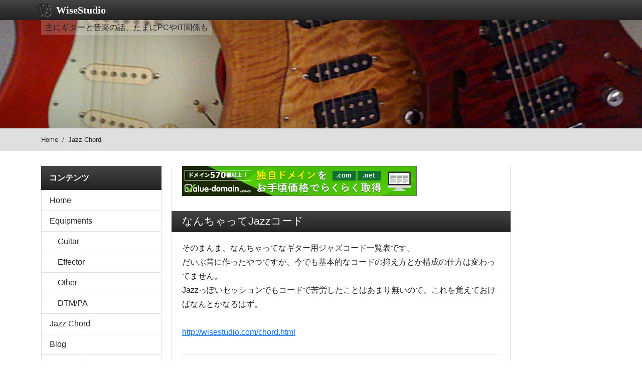

--- FILE ---
content_type: text/html; charset=UTF-8
request_url: https://wisestudio.com/jazzchord/
body_size: 6123
content:
<!DOCTYPE html>
<html lang="ja">
<meta charset="UTF-8">
<meta name="viewport" content="width=device-width">
<link rel="icon" sizes="64x64" type="image/png" href="https://wisestudio.com/wp-content/themes/ws/img/favicon_64.png">
<link rel="apple-touch-icon" sizes="180x180" href="https://wisestudio.com/wp-content/themes/ws/img/apple-touch-icon.png">
<link href="https://cdn.jsdelivr.net/npm/bootstrap@5.3.3/dist/css/bootstrap.min.css" rel="stylesheet" integrity="sha384-QWTKZyjpPEjISv5WaRU9OFeRpok6YctnYmDr5pNlyT2bRjXh0JMhjY6hW+ALEwIH" crossorigin="anonymous">
<!-- Global site tag (gtag.js) - Google Analytics -->
<script async src="https://www.googletagmanager.com/gtag/js?id=G-KVVCHNY990"></script>
<script>
  window.dataLayer = window.dataLayer || [];
  function gtag(){dataLayer.push(arguments);}
  gtag('js', new Date());
  gtag('config', 'G-KVVCHNY990');
</script>
<!-- Google AdSense -->
<script async src="https://pagead2.googlesyndication.com/pagead/js/adsbygoogle.js"></script>
<title>Jazz Chord &#8211; WiseStudio</title>
<meta name='robots' content='max-image-preview:large' />
	<style>img:is([sizes="auto" i], [sizes^="auto," i]) { contain-intrinsic-size: 3000px 1500px }</style>
	<link rel="alternate" type="application/rss+xml" title="WiseStudio &raquo; フィード" href="https://wisestudio.com/feed/" />
<link rel="alternate" type="application/rss+xml" title="WiseStudio &raquo; コメントフィード" href="https://wisestudio.com/comments/feed/" />
<link rel="alternate" type="application/rss+xml" title="WiseStudio &raquo; Jazz Chord カテゴリーのフィード" href="https://wisestudio.com/jazzchord/feed/" />
<link rel='stylesheet' id='ws2021-css' href='https://wisestudio.com/wp-content/themes/ws/style.css?ver=4.0.8' type='text/css' media='all' />
<link rel='stylesheet' id='wp-block-library-css' href='https://wisestudio.com/wp-includes/css/dist/block-library/style.min.css?ver=6.8.3' type='text/css' media='all' />
<style id='classic-theme-styles-inline-css' type='text/css'>
/*! This file is auto-generated */
.wp-block-button__link{color:#fff;background-color:#32373c;border-radius:9999px;box-shadow:none;text-decoration:none;padding:calc(.667em + 2px) calc(1.333em + 2px);font-size:1.125em}.wp-block-file__button{background:#32373c;color:#fff;text-decoration:none}
</style>
<style id='global-styles-inline-css' type='text/css'>
:root{--wp--preset--aspect-ratio--square: 1;--wp--preset--aspect-ratio--4-3: 4/3;--wp--preset--aspect-ratio--3-4: 3/4;--wp--preset--aspect-ratio--3-2: 3/2;--wp--preset--aspect-ratio--2-3: 2/3;--wp--preset--aspect-ratio--16-9: 16/9;--wp--preset--aspect-ratio--9-16: 9/16;--wp--preset--color--black: #000000;--wp--preset--color--cyan-bluish-gray: #abb8c3;--wp--preset--color--white: #ffffff;--wp--preset--color--pale-pink: #f78da7;--wp--preset--color--vivid-red: #cf2e2e;--wp--preset--color--luminous-vivid-orange: #ff6900;--wp--preset--color--luminous-vivid-amber: #fcb900;--wp--preset--color--light-green-cyan: #7bdcb5;--wp--preset--color--vivid-green-cyan: #00d084;--wp--preset--color--pale-cyan-blue: #8ed1fc;--wp--preset--color--vivid-cyan-blue: #0693e3;--wp--preset--color--vivid-purple: #9b51e0;--wp--preset--gradient--vivid-cyan-blue-to-vivid-purple: linear-gradient(135deg,rgba(6,147,227,1) 0%,rgb(155,81,224) 100%);--wp--preset--gradient--light-green-cyan-to-vivid-green-cyan: linear-gradient(135deg,rgb(122,220,180) 0%,rgb(0,208,130) 100%);--wp--preset--gradient--luminous-vivid-amber-to-luminous-vivid-orange: linear-gradient(135deg,rgba(252,185,0,1) 0%,rgba(255,105,0,1) 100%);--wp--preset--gradient--luminous-vivid-orange-to-vivid-red: linear-gradient(135deg,rgba(255,105,0,1) 0%,rgb(207,46,46) 100%);--wp--preset--gradient--very-light-gray-to-cyan-bluish-gray: linear-gradient(135deg,rgb(238,238,238) 0%,rgb(169,184,195) 100%);--wp--preset--gradient--cool-to-warm-spectrum: linear-gradient(135deg,rgb(74,234,220) 0%,rgb(151,120,209) 20%,rgb(207,42,186) 40%,rgb(238,44,130) 60%,rgb(251,105,98) 80%,rgb(254,248,76) 100%);--wp--preset--gradient--blush-light-purple: linear-gradient(135deg,rgb(255,206,236) 0%,rgb(152,150,240) 100%);--wp--preset--gradient--blush-bordeaux: linear-gradient(135deg,rgb(254,205,165) 0%,rgb(254,45,45) 50%,rgb(107,0,62) 100%);--wp--preset--gradient--luminous-dusk: linear-gradient(135deg,rgb(255,203,112) 0%,rgb(199,81,192) 50%,rgb(65,88,208) 100%);--wp--preset--gradient--pale-ocean: linear-gradient(135deg,rgb(255,245,203) 0%,rgb(182,227,212) 50%,rgb(51,167,181) 100%);--wp--preset--gradient--electric-grass: linear-gradient(135deg,rgb(202,248,128) 0%,rgb(113,206,126) 100%);--wp--preset--gradient--midnight: linear-gradient(135deg,rgb(2,3,129) 0%,rgb(40,116,252) 100%);--wp--preset--font-size--small: 13px;--wp--preset--font-size--medium: 20px;--wp--preset--font-size--large: 36px;--wp--preset--font-size--x-large: 42px;--wp--preset--spacing--20: 0.44rem;--wp--preset--spacing--30: 0.67rem;--wp--preset--spacing--40: 1rem;--wp--preset--spacing--50: 1.5rem;--wp--preset--spacing--60: 2.25rem;--wp--preset--spacing--70: 3.38rem;--wp--preset--spacing--80: 5.06rem;--wp--preset--shadow--natural: 6px 6px 9px rgba(0, 0, 0, 0.2);--wp--preset--shadow--deep: 12px 12px 50px rgba(0, 0, 0, 0.4);--wp--preset--shadow--sharp: 6px 6px 0px rgba(0, 0, 0, 0.2);--wp--preset--shadow--outlined: 6px 6px 0px -3px rgba(255, 255, 255, 1), 6px 6px rgba(0, 0, 0, 1);--wp--preset--shadow--crisp: 6px 6px 0px rgba(0, 0, 0, 1);}:where(.is-layout-flex){gap: 0.5em;}:where(.is-layout-grid){gap: 0.5em;}body .is-layout-flex{display: flex;}.is-layout-flex{flex-wrap: wrap;align-items: center;}.is-layout-flex > :is(*, div){margin: 0;}body .is-layout-grid{display: grid;}.is-layout-grid > :is(*, div){margin: 0;}:where(.wp-block-columns.is-layout-flex){gap: 2em;}:where(.wp-block-columns.is-layout-grid){gap: 2em;}:where(.wp-block-post-template.is-layout-flex){gap: 1.25em;}:where(.wp-block-post-template.is-layout-grid){gap: 1.25em;}.has-black-color{color: var(--wp--preset--color--black) !important;}.has-cyan-bluish-gray-color{color: var(--wp--preset--color--cyan-bluish-gray) !important;}.has-white-color{color: var(--wp--preset--color--white) !important;}.has-pale-pink-color{color: var(--wp--preset--color--pale-pink) !important;}.has-vivid-red-color{color: var(--wp--preset--color--vivid-red) !important;}.has-luminous-vivid-orange-color{color: var(--wp--preset--color--luminous-vivid-orange) !important;}.has-luminous-vivid-amber-color{color: var(--wp--preset--color--luminous-vivid-amber) !important;}.has-light-green-cyan-color{color: var(--wp--preset--color--light-green-cyan) !important;}.has-vivid-green-cyan-color{color: var(--wp--preset--color--vivid-green-cyan) !important;}.has-pale-cyan-blue-color{color: var(--wp--preset--color--pale-cyan-blue) !important;}.has-vivid-cyan-blue-color{color: var(--wp--preset--color--vivid-cyan-blue) !important;}.has-vivid-purple-color{color: var(--wp--preset--color--vivid-purple) !important;}.has-black-background-color{background-color: var(--wp--preset--color--black) !important;}.has-cyan-bluish-gray-background-color{background-color: var(--wp--preset--color--cyan-bluish-gray) !important;}.has-white-background-color{background-color: var(--wp--preset--color--white) !important;}.has-pale-pink-background-color{background-color: var(--wp--preset--color--pale-pink) !important;}.has-vivid-red-background-color{background-color: var(--wp--preset--color--vivid-red) !important;}.has-luminous-vivid-orange-background-color{background-color: var(--wp--preset--color--luminous-vivid-orange) !important;}.has-luminous-vivid-amber-background-color{background-color: var(--wp--preset--color--luminous-vivid-amber) !important;}.has-light-green-cyan-background-color{background-color: var(--wp--preset--color--light-green-cyan) !important;}.has-vivid-green-cyan-background-color{background-color: var(--wp--preset--color--vivid-green-cyan) !important;}.has-pale-cyan-blue-background-color{background-color: var(--wp--preset--color--pale-cyan-blue) !important;}.has-vivid-cyan-blue-background-color{background-color: var(--wp--preset--color--vivid-cyan-blue) !important;}.has-vivid-purple-background-color{background-color: var(--wp--preset--color--vivid-purple) !important;}.has-black-border-color{border-color: var(--wp--preset--color--black) !important;}.has-cyan-bluish-gray-border-color{border-color: var(--wp--preset--color--cyan-bluish-gray) !important;}.has-white-border-color{border-color: var(--wp--preset--color--white) !important;}.has-pale-pink-border-color{border-color: var(--wp--preset--color--pale-pink) !important;}.has-vivid-red-border-color{border-color: var(--wp--preset--color--vivid-red) !important;}.has-luminous-vivid-orange-border-color{border-color: var(--wp--preset--color--luminous-vivid-orange) !important;}.has-luminous-vivid-amber-border-color{border-color: var(--wp--preset--color--luminous-vivid-amber) !important;}.has-light-green-cyan-border-color{border-color: var(--wp--preset--color--light-green-cyan) !important;}.has-vivid-green-cyan-border-color{border-color: var(--wp--preset--color--vivid-green-cyan) !important;}.has-pale-cyan-blue-border-color{border-color: var(--wp--preset--color--pale-cyan-blue) !important;}.has-vivid-cyan-blue-border-color{border-color: var(--wp--preset--color--vivid-cyan-blue) !important;}.has-vivid-purple-border-color{border-color: var(--wp--preset--color--vivid-purple) !important;}.has-vivid-cyan-blue-to-vivid-purple-gradient-background{background: var(--wp--preset--gradient--vivid-cyan-blue-to-vivid-purple) !important;}.has-light-green-cyan-to-vivid-green-cyan-gradient-background{background: var(--wp--preset--gradient--light-green-cyan-to-vivid-green-cyan) !important;}.has-luminous-vivid-amber-to-luminous-vivid-orange-gradient-background{background: var(--wp--preset--gradient--luminous-vivid-amber-to-luminous-vivid-orange) !important;}.has-luminous-vivid-orange-to-vivid-red-gradient-background{background: var(--wp--preset--gradient--luminous-vivid-orange-to-vivid-red) !important;}.has-very-light-gray-to-cyan-bluish-gray-gradient-background{background: var(--wp--preset--gradient--very-light-gray-to-cyan-bluish-gray) !important;}.has-cool-to-warm-spectrum-gradient-background{background: var(--wp--preset--gradient--cool-to-warm-spectrum) !important;}.has-blush-light-purple-gradient-background{background: var(--wp--preset--gradient--blush-light-purple) !important;}.has-blush-bordeaux-gradient-background{background: var(--wp--preset--gradient--blush-bordeaux) !important;}.has-luminous-dusk-gradient-background{background: var(--wp--preset--gradient--luminous-dusk) !important;}.has-pale-ocean-gradient-background{background: var(--wp--preset--gradient--pale-ocean) !important;}.has-electric-grass-gradient-background{background: var(--wp--preset--gradient--electric-grass) !important;}.has-midnight-gradient-background{background: var(--wp--preset--gradient--midnight) !important;}.has-small-font-size{font-size: var(--wp--preset--font-size--small) !important;}.has-medium-font-size{font-size: var(--wp--preset--font-size--medium) !important;}.has-large-font-size{font-size: var(--wp--preset--font-size--large) !important;}.has-x-large-font-size{font-size: var(--wp--preset--font-size--x-large) !important;}
:where(.wp-block-post-template.is-layout-flex){gap: 1.25em;}:where(.wp-block-post-template.is-layout-grid){gap: 1.25em;}
:where(.wp-block-columns.is-layout-flex){gap: 2em;}:where(.wp-block-columns.is-layout-grid){gap: 2em;}
:root :where(.wp-block-pullquote){font-size: 1.5em;line-height: 1.6;}
</style>
<link rel='stylesheet' id='pz-linkcard-css-css' href='//wisestudio.com/uploads/pz-linkcard/style/style.min.css?ver=2.5.6.4.5' type='text/css' media='all' />
<link rel="https://api.w.org/" href="https://wisestudio.com/wp-json/" /><link rel="alternate" title="JSON" type="application/json" href="https://wisestudio.com/wp-json/wp/v2/categories/4" /><link rel="EditURI" type="application/rsd+xml" title="RSD" href="https://wisestudio.com/xmlrpc.php?rsd" />
<meta name="generator" content="WordPress 6.8.3" />
<!--nobanner-->
<link rel="icon" href="https://wisestudio.com/uploads/2022/08/cropped-favicon_64-32x32.png" sizes="32x32" />
<link rel="icon" href="https://wisestudio.com/uploads/2022/08/cropped-favicon_64-192x192.png" sizes="192x192" />
<link rel="apple-touch-icon" href="https://wisestudio.com/uploads/2022/08/cropped-favicon_64-180x180.png" />
<meta name="msapplication-TileImage" content="https://wisestudio.com/uploads/2022/08/cropped-favicon_64-270x270.png" />
</head>
<body class="archive category category-jazzchord category-4 wp-theme-ws">
<header>
	<div class="header01 bg-gra">
		<div class="container">
			<h1><a href="https://wisestudio.com/">WiseStudio</a></h1>
		</div>
	</div>
	<div class="header02">
		<div class="container">
			<h2>主にギターと音楽の話、たまにPCやIT関係も</h2>
		</div>
	</div>
	<label class="drawer-toggle" for="drawer-open">
		<span></span>
		<span></span>
		<span></span>
	</div>
</header>
<div class="breadcrumbs-wrapper">
	<nav class="container" aria-label="breadcrumb">
		<ol class="breadcrumb">
			<li class="breadcrumb-item"><a href="/">Home</a></li>
			<li class="breadcrumb-item" aria-current="page"><a href="https://wisestudio.com/jazzchord/">Jazz Chord</a></li>
		</ol>
	</nav>
</div>

<div class="main-container container">
	<main class="primary">

		<div class="ads">
			<script type="text/javascript" src="https://cache1.value-domain.com/xa.j?site=wisestudio.s1007.xrea.com"></script>
		</div>

		<article class="entry">
			<div class="entry-header bg-gra">
				<h1><a href="https://wisestudio.com/jazzchord/3/">なんちゃってJazzコード</a></h1>
			</div>


			<div class="entry-contents">
<p>そのまんま、なんちゃってなギター用ジャズコード一覧表です。<br />
だいぶ昔に作ったやつですが、今でも基本的なコードの抑え方とか構成の仕方は変わってません。<br />
Jazzっぽいセッションでもコードで苦労したことはあまり無いので、これを覚えておけばなんとかなるはず。</p>
<p><a href="http://wisestudio.com/chord.html">http://wisestudio.com/chord.html</a></p>
			</div>
			<div class="entry-footer"><span><a href="https://wisestudio.com/jazzchord/" rel="category tag">Jazz Chord</a></span><span><a href="https://wisestudio.com/jazzchord/3/">パーマリンク</a></span><span><a href="https://wisestudio.com/jazzchord/3/#comments">コメント(0)</a></span></div>
		</article>
	</main>

	<aside class="secondary">

<input type="checkbox" class="drawer-open d-none" id="drawer-open">
<div class="drawer">
	<h3 class="aside-heading bg-gra">コンテンツ</h3>
	<div class="aside-contents list-group">
		<a class="list-group-item list-group-item-action" href="/">Home</a>
		<a class="list-group-item list-group-item-action" href="/equipments/">Equipments</a>
		<a class="list-group-item list-group-item-action level2" href="/equipments/guitar/">Guitar</a>
		<a class="list-group-item list-group-item-action level2" href="/equipments/effector/">Effector</a>
		<a class="list-group-item list-group-item-action level2" href="/equipments/other/">Other</a>
		<a class="list-group-item list-group-item-action level2" href="/equipments/dtmpa/">DTM/PA</a>
		<a class="list-group-item list-group-item-action" href="/jazzchord/">Jazz Chord</a>
		<a class="list-group-item list-group-item-action" href="/blog/">Blog</a>
		<a class="list-group-item list-group-item-action level2" href="/blog/guitarmusic/">ギター/音楽</a>
		<a class="list-group-item list-group-item-action level2" href="/blog/pcit/">PC・IT関係</a>
		<a class="list-group-item list-group-item-action" href="/profile/">Profile</a>
	</div>

	<h3 class="aside-heading bg-gra">月別アーカイブ</h3>
	<div class="aside-contents has-form">
		<form>
			<select class="form-select select-archive">
				<option value="https://wisestudio.com/"></option>
	<option value='https://wisestudio.com/date/2026/01/'> 2026年1月 &nbsp;(1)</option>
	<option value='https://wisestudio.com/date/2025/12/'> 2025年12月 &nbsp;(1)</option>
	<option value='https://wisestudio.com/date/2025/11/'> 2025年11月 &nbsp;(2)</option>
	<option value='https://wisestudio.com/date/2025/09/'> 2025年9月 &nbsp;(1)</option>
	<option value='https://wisestudio.com/date/2025/08/'> 2025年8月 &nbsp;(2)</option>
	<option value='https://wisestudio.com/date/2025/06/'> 2025年6月 &nbsp;(1)</option>
	<option value='https://wisestudio.com/date/2025/05/'> 2025年5月 &nbsp;(2)</option>
	<option value='https://wisestudio.com/date/2025/04/'> 2025年4月 &nbsp;(1)</option>
	<option value='https://wisestudio.com/date/2025/03/'> 2025年3月 &nbsp;(1)</option>
	<option value='https://wisestudio.com/date/2025/01/'> 2025年1月 &nbsp;(3)</option>
	<option value='https://wisestudio.com/date/2024/12/'> 2024年12月 &nbsp;(2)</option>
	<option value='https://wisestudio.com/date/2024/11/'> 2024年11月 &nbsp;(1)</option>
	<option value='https://wisestudio.com/date/2024/10/'> 2024年10月 &nbsp;(1)</option>
	<option value='https://wisestudio.com/date/2024/09/'> 2024年9月 &nbsp;(2)</option>
	<option value='https://wisestudio.com/date/2024/02/'> 2024年2月 &nbsp;(1)</option>
	<option value='https://wisestudio.com/date/2024/01/'> 2024年1月 &nbsp;(2)</option>
	<option value='https://wisestudio.com/date/2023/12/'> 2023年12月 &nbsp;(2)</option>
	<option value='https://wisestudio.com/date/2023/07/'> 2023年7月 &nbsp;(1)</option>
	<option value='https://wisestudio.com/date/2023/05/'> 2023年5月 &nbsp;(1)</option>
	<option value='https://wisestudio.com/date/2023/01/'> 2023年1月 &nbsp;(1)</option>
	<option value='https://wisestudio.com/date/2022/12/'> 2022年12月 &nbsp;(1)</option>
	<option value='https://wisestudio.com/date/2022/11/'> 2022年11月 &nbsp;(1)</option>
	<option value='https://wisestudio.com/date/2022/10/'> 2022年10月 &nbsp;(3)</option>
	<option value='https://wisestudio.com/date/2022/09/'> 2022年9月 &nbsp;(1)</option>
	<option value='https://wisestudio.com/date/2022/08/'> 2022年8月 &nbsp;(1)</option>
	<option value='https://wisestudio.com/date/2022/05/'> 2022年5月 &nbsp;(1)</option>
	<option value='https://wisestudio.com/date/2022/01/'> 2022年1月 &nbsp;(1)</option>
	<option value='https://wisestudio.com/date/2021/11/'> 2021年11月 &nbsp;(1)</option>
	<option value='https://wisestudio.com/date/2021/09/'> 2021年9月 &nbsp;(1)</option>
	<option value='https://wisestudio.com/date/2021/04/'> 2021年4月 &nbsp;(1)</option>
	<option value='https://wisestudio.com/date/2021/02/'> 2021年2月 &nbsp;(1)</option>
	<option value='https://wisestudio.com/date/2021/01/'> 2021年1月 &nbsp;(1)</option>
	<option value='https://wisestudio.com/date/2020/12/'> 2020年12月 &nbsp;(3)</option>
	<option value='https://wisestudio.com/date/2020/11/'> 2020年11月 &nbsp;(1)</option>
	<option value='https://wisestudio.com/date/2020/10/'> 2020年10月 &nbsp;(1)</option>
	<option value='https://wisestudio.com/date/2020/08/'> 2020年8月 &nbsp;(1)</option>
	<option value='https://wisestudio.com/date/2020/06/'> 2020年6月 &nbsp;(1)</option>
	<option value='https://wisestudio.com/date/2020/05/'> 2020年5月 &nbsp;(1)</option>
	<option value='https://wisestudio.com/date/2020/03/'> 2020年3月 &nbsp;(1)</option>
	<option value='https://wisestudio.com/date/2020/01/'> 2020年1月 &nbsp;(1)</option>
	<option value='https://wisestudio.com/date/2019/12/'> 2019年12月 &nbsp;(1)</option>
	<option value='https://wisestudio.com/date/2019/11/'> 2019年11月 &nbsp;(1)</option>
	<option value='https://wisestudio.com/date/2019/08/'> 2019年8月 &nbsp;(1)</option>
	<option value='https://wisestudio.com/date/2019/05/'> 2019年5月 &nbsp;(1)</option>
	<option value='https://wisestudio.com/date/2019/02/'> 2019年2月 &nbsp;(1)</option>
	<option value='https://wisestudio.com/date/2019/01/'> 2019年1月 &nbsp;(1)</option>
	<option value='https://wisestudio.com/date/2018/05/'> 2018年5月 &nbsp;(1)</option>
	<option value='https://wisestudio.com/date/2018/01/'> 2018年1月 &nbsp;(1)</option>
	<option value='https://wisestudio.com/date/2017/12/'> 2017年12月 &nbsp;(1)</option>
	<option value='https://wisestudio.com/date/2017/11/'> 2017年11月 &nbsp;(1)</option>
	<option value='https://wisestudio.com/date/2017/09/'> 2017年9月 &nbsp;(1)</option>
	<option value='https://wisestudio.com/date/2017/01/'> 2017年1月 &nbsp;(1)</option>
	<option value='https://wisestudio.com/date/2016/12/'> 2016年12月 &nbsp;(1)</option>
	<option value='https://wisestudio.com/date/2016/11/'> 2016年11月 &nbsp;(1)</option>
	<option value='https://wisestudio.com/date/2016/01/'> 2016年1月 &nbsp;(1)</option>
	<option value='https://wisestudio.com/date/2015/12/'> 2015年12月 &nbsp;(1)</option>
	<option value='https://wisestudio.com/date/2015/07/'> 2015年7月 &nbsp;(1)</option>
	<option value='https://wisestudio.com/date/2015/01/'> 2015年1月 &nbsp;(1)</option>
	<option value='https://wisestudio.com/date/2014/09/'> 2014年9月 &nbsp;(1)</option>
	<option value='https://wisestudio.com/date/2014/07/'> 2014年7月 &nbsp;(2)</option>
	<option value='https://wisestudio.com/date/2014/05/'> 2014年5月 &nbsp;(1)</option>
	<option value='https://wisestudio.com/date/2014/02/'> 2014年2月 &nbsp;(1)</option>
	<option value='https://wisestudio.com/date/2014/01/'> 2014年1月 &nbsp;(1)</option>
	<option value='https://wisestudio.com/date/2013/10/'> 2013年10月 &nbsp;(2)</option>
	<option value='https://wisestudio.com/date/2013/09/'> 2013年9月 &nbsp;(1)</option>
	<option value='https://wisestudio.com/date/2013/07/'> 2013年7月 &nbsp;(1)</option>
	<option value='https://wisestudio.com/date/2013/03/'> 2013年3月 &nbsp;(1)</option>
	<option value='https://wisestudio.com/date/2013/01/'> 2013年1月 &nbsp;(1)</option>
	<option value='https://wisestudio.com/date/2012/10/'> 2012年10月 &nbsp;(2)</option>
	<option value='https://wisestudio.com/date/2012/08/'> 2012年8月 &nbsp;(1)</option>
	<option value='https://wisestudio.com/date/2012/07/'> 2012年7月 &nbsp;(1)</option>
	<option value='https://wisestudio.com/date/2012/06/'> 2012年6月 &nbsp;(2)</option>
	<option value='https://wisestudio.com/date/2012/05/'> 2012年5月 &nbsp;(1)</option>
	<option value='https://wisestudio.com/date/2012/04/'> 2012年4月 &nbsp;(2)</option>
	<option value='https://wisestudio.com/date/2012/03/'> 2012年3月 &nbsp;(1)</option>
	<option value='https://wisestudio.com/date/2012/02/'> 2012年2月 &nbsp;(1)</option>
	<option value='https://wisestudio.com/date/2012/01/'> 2012年1月 &nbsp;(3)</option>
	<option value='https://wisestudio.com/date/2011/12/'> 2011年12月 &nbsp;(2)</option>
	<option value='https://wisestudio.com/date/2011/11/'> 2011年11月 &nbsp;(1)</option>
	<option value='https://wisestudio.com/date/2011/10/'> 2011年10月 &nbsp;(1)</option>
	<option value='https://wisestudio.com/date/2011/07/'> 2011年7月 &nbsp;(2)</option>
	<option value='https://wisestudio.com/date/2011/06/'> 2011年6月 &nbsp;(4)</option>
	<option value='https://wisestudio.com/date/2011/05/'> 2011年5月 &nbsp;(1)</option>
	<option value='https://wisestudio.com/date/2011/04/'> 2011年4月 &nbsp;(2)</option>
	<option value='https://wisestudio.com/date/2011/03/'> 2011年3月 &nbsp;(3)</option>
	<option value='https://wisestudio.com/date/2011/02/'> 2011年2月 &nbsp;(4)</option>
	<option value='https://wisestudio.com/date/2011/01/'> 2011年1月 &nbsp;(2)</option>
	<option value='https://wisestudio.com/date/2010/12/'> 2010年12月 &nbsp;(1)</option>
	<option value='https://wisestudio.com/date/2010/11/'> 2010年11月 &nbsp;(4)</option>
	<option value='https://wisestudio.com/date/2010/09/'> 2010年9月 &nbsp;(4)</option>
	<option value='https://wisestudio.com/date/2010/08/'> 2010年8月 &nbsp;(2)</option>
	<option value='https://wisestudio.com/date/2010/06/'> 2010年6月 &nbsp;(1)</option>
	<option value='https://wisestudio.com/date/2010/05/'> 2010年5月 &nbsp;(1)</option>
	<option value='https://wisestudio.com/date/2010/03/'> 2010年3月 &nbsp;(2)</option>
	<option value='https://wisestudio.com/date/2010/02/'> 2010年2月 &nbsp;(1)</option>
	<option value='https://wisestudio.com/date/2010/01/'> 2010年1月 &nbsp;(2)</option>
	<option value='https://wisestudio.com/date/2009/12/'> 2009年12月 &nbsp;(1)</option>
	<option value='https://wisestudio.com/date/2009/11/'> 2009年11月 &nbsp;(1)</option>
	<option value='https://wisestudio.com/date/2009/10/'> 2009年10月 &nbsp;(1)</option>
	<option value='https://wisestudio.com/date/2009/09/'> 2009年9月 &nbsp;(2)</option>
	<option value='https://wisestudio.com/date/2009/08/'> 2009年8月 &nbsp;(3)</option>
	<option value='https://wisestudio.com/date/2009/07/'> 2009年7月 &nbsp;(1)</option>
	<option value='https://wisestudio.com/date/2009/06/'> 2009年6月 &nbsp;(1)</option>
	<option value='https://wisestudio.com/date/2009/05/'> 2009年5月 &nbsp;(4)</option>
	<option value='https://wisestudio.com/date/2009/04/'> 2009年4月 &nbsp;(1)</option>
	<option value='https://wisestudio.com/date/2009/03/'> 2009年3月 &nbsp;(1)</option>
	<option value='https://wisestudio.com/date/2009/02/'> 2009年2月 &nbsp;(3)</option>
	<option value='https://wisestudio.com/date/2009/01/'> 2009年1月 &nbsp;(3)</option>
	<option value='https://wisestudio.com/date/2008/12/'> 2008年12月 &nbsp;(3)</option>
	<option value='https://wisestudio.com/date/2008/11/'> 2008年11月 &nbsp;(4)</option>
	<option value='https://wisestudio.com/date/2008/10/'> 2008年10月 &nbsp;(2)</option>
	<option value='https://wisestudio.com/date/2008/09/'> 2008年9月 &nbsp;(1)</option>
	<option value='https://wisestudio.com/date/2008/08/'> 2008年8月 &nbsp;(6)</option>
	<option value='https://wisestudio.com/date/2008/07/'> 2008年7月 &nbsp;(5)</option>
	<option value='https://wisestudio.com/date/2008/06/'> 2008年6月 &nbsp;(1)</option>
	<option value='https://wisestudio.com/date/2008/05/'> 2008年5月 &nbsp;(2)</option>
	<option value='https://wisestudio.com/date/2008/04/'> 2008年4月 &nbsp;(3)</option>
	<option value='https://wisestudio.com/date/2008/03/'> 2008年3月 &nbsp;(3)</option>
	<option value='https://wisestudio.com/date/2008/02/'> 2008年2月 &nbsp;(2)</option>
	<option value='https://wisestudio.com/date/2008/01/'> 2008年1月 &nbsp;(6)</option>
	<option value='https://wisestudio.com/date/2007/12/'> 2007年12月 &nbsp;(3)</option>
	<option value='https://wisestudio.com/date/2007/11/'> 2007年11月 &nbsp;(4)</option>
	<option value='https://wisestudio.com/date/2007/10/'> 2007年10月 &nbsp;(5)</option>
	<option value='https://wisestudio.com/date/2007/09/'> 2007年9月 &nbsp;(4)</option>
	<option value='https://wisestudio.com/date/2007/08/'> 2007年8月 &nbsp;(3)</option>
	<option value='https://wisestudio.com/date/2007/07/'> 2007年7月 &nbsp;(3)</option>
	<option value='https://wisestudio.com/date/2007/06/'> 2007年6月 &nbsp;(4)</option>
	<option value='https://wisestudio.com/date/2007/05/'> 2007年5月 &nbsp;(17)</option>
			</select>
		</form>
	</div>

	<div class="aside-contents has-form">
		<form role="search" method="get" class="searchform" action="">
			<div class="input-group">
				<input class="form-control" name="s" placeholder="サイト内検索" type="text" value="">
				<button class="btn btn-outline-secondary" type="submit">
					<svg xmlns="http://www.w3.org/2000/svg" width="20px" height="20px" viewBox="0 -960 960 960" fill="currentColor"><path d="M765-144 526-383q-30 22-65.79 34.5-35.79 12.5-76.18 12.5Q284-336 214-406t-70-170q0-100 70-170t170-70q100 0 170 70t70 170.03q0 40.39-12.5 76.18Q599-464 577-434l239 239-51 51ZM384-408q70 0 119-49t49-119q0-70-49-119t-119-49q-70 0-119 49t-49 119q0 70 49 119t119 49Z"/></svg>
				</button>
			</div>
		</form>
	</div>
</div>
<label class="drawer-mask" for="drawer-open"></label>

<div class="aside-contents">
	<ins class="adsbygoogle" style="display:block" data-ad-client="ca-pub-2662476098107802" data-ad-slot="6778014776" data-ad-format="auto" data-full-width-responsive="true"></ins>
	<script>(adsbygoogle = window.adsbygoogle || []).push({});</script>
</div>
	</aside>

	<aside class="tertiary">
<div class="aside-contents">
	<ins class="adsbygoogle" style="display:block" data-ad-client="ca-pub-2662476098107802" data-ad-slot="1452976495" data-ad-format="auto" data-full-width-responsive="true"></ins>
	<script>(adsbygoogle = window.adsbygoogle || []).push({});</script>
</div>

<div class="aside-contents text-center">
	<script type="text/javascript">rakuten_design="slide";rakuten_affiliateId="054f28b4.47b15a89.0bbc6ca3.542f030b";rakuten_items="ctsmatch";rakuten_genreId="0";rakuten_size="160x600";rakuten_target="_blank";rakuten_theme="gray";rakuten_border="off";rakuten_auto_mode="on";rakuten_genre_title="off";rakuten_recommend="on";rakuten_ts="1671068637895";</script><script type="text/javascript" src="https://xml.affiliate.rakuten.co.jp/widget/js/rakuten_widget.js"></script>
</div>

<div class="aside-contents text-center">
	<a href="https://hb.afl.rakuten.co.jp/hsc/2e02bde8.8a0b6b62.1efdab20.14e48600/?link_type=pict&ut=eyJwYWdlIjoic2hvcCIsInR5cGUiOiJwaWN0IiwiY29sIjoxLCJjYXQiOiI0NCIsImJhbiI6IjIwNTE5NDMiLCJhbXAiOmZhbHNlfQ%3D%3D" target="_blank" rel="nofollow sponsored noopener" style="word-wrap:break-word;"  ><img src="https://hbb.afl.rakuten.co.jp/hsb/2e02bde8.8a0b6b62.1efdab20.14e48600/?me_id=1&me_adv_id=2051943&t=pict" border="0" style="width:160px" alt="" title=""></a>
</div>
	</aside>
</div>
<footer>
	<div class="pagetop">↑</div>
</footer>

<script type="speculationrules">
{"prefetch":[{"source":"document","where":{"and":[{"href_matches":"\/*"},{"not":{"href_matches":["\/wp-*.php","\/wp-admin\/*","\/uploads\/*","\/wp-content\/*","\/wp-content\/plugins\/*","\/wp-content\/themes\/ws\/*","\/*\\?(.+)"]}},{"not":{"selector_matches":"a[rel~=\"nofollow\"]"}},{"not":{"selector_matches":".no-prefetch, .no-prefetch a"}}]},"eagerness":"conservative"}]}
</script>
<script type="text/javascript" src="https://wisestudio.com/wp-content/themes/ws/common.js?ver=4.0.8" id="ws2021-js"></script>

</body>
</html>


--- FILE ---
content_type: text/html; charset=utf-8
request_url: https://www.google.com/recaptcha/api2/aframe
body_size: 268
content:
<!DOCTYPE HTML><html><head><meta http-equiv="content-type" content="text/html; charset=UTF-8"></head><body><script nonce="8W1UAwV2FEbq5_CZvr6Hhg">/** Anti-fraud and anti-abuse applications only. See google.com/recaptcha */ try{var clients={'sodar':'https://pagead2.googlesyndication.com/pagead/sodar?'};window.addEventListener("message",function(a){try{if(a.source===window.parent){var b=JSON.parse(a.data);var c=clients[b['id']];if(c){var d=document.createElement('img');d.src=c+b['params']+'&rc='+(localStorage.getItem("rc::a")?sessionStorage.getItem("rc::b"):"");window.document.body.appendChild(d);sessionStorage.setItem("rc::e",parseInt(sessionStorage.getItem("rc::e")||0)+1);localStorage.setItem("rc::h",'1768418489502');}}}catch(b){}});window.parent.postMessage("_grecaptcha_ready", "*");}catch(b){}</script></body></html>

--- FILE ---
content_type: text/css
request_url: https://wisestudio.com/wp-content/themes/ws/style.css?ver=4.0.8
body_size: 2920
content:
@charset "utf-8";

/*
Theme Name: WiseStudio.com
Theme URI: http://wisestudio.com/
Description: This theme use for WiseStudio.com
Author: WiseStudio.com
Version: 4.0.8
*/

/* basic */
body {
	font-family: sans-serif;
	min-width: 320px;
}

.bg-gra {
	background-color: #222;
	background-image: -webkit-linear-gradient(top, #444 0%, #222 100%);
	background-image: linear-gradient(to bottom, #444 0%, #222 100%);
	color: #fff;
}

.bg-gra a,
.bg-gra a:hover {
	color: #fff;
	text-decoration: none;
}

/* layout */
.main-container {
	padding-bottom: 30px;
}

.secondary,
.tertiary {
	margin-top: 40px;
}

@media (min-width: 576px) {
	.main-container {
		display: flex;
		flex-wrap: wrap;
	}

	.primary {
		flex: 0 0 100%;
	}

	.secondary {
		flex: 1 0 240px;
		margin-right: 20px;
	}

	.tertiary {
		flex: 1 0 160px;
	}
}

@media (min-width: 992px) {
	.main-container {
		flex-wrap: nowrap;

	}

	.primary {
		flex: 0 0 calc(100% - 482px);
		order: 3;
		width: calc(100% - 482px);
		padding-left: 0;
		padding-right: 0;
		position: relative;
	}

	.primary::before {
		border-left: 1px solid var(--bs-border-color);
		content: "";
		position: absolute;
		position: absolute;
		bottom: 0;
		left: -21px;
		top: 0;
		z-index: -1;
	}

	.primary::after {
		border-right: 1px solid var(--bs-border-color);
		content: "";
		position: absolute;
		bottom: 0;
		right: -21px;
		top: 0;
		z-index: -1;
	}

	.secondary {
		flex: 0 0 240px;
		margin-top: 0;
		margin-right: 41px;
		order: 2;
		width: 240px;
	}

	.tertiary {
		flex: 0 0 160px;
		margin-top: 0;
		margin-left: 41px;
		order: 4;
		width: 160px;
	}

	.secondary,
	.tertiary {
		align-self: flex-start;
	}

	.secondary.sticky,
	.tertiary.sticky {
		position: -webkit-sticky;
		position: sticky;
		bottom: 30px;
		align-self: flex-end;
	}

	.secondary.sticky-top,
	.tertiary.sticky-top {
		position: -webkit-sticky;
		position: sticky;
		top: 30px;
		align-self: flex-start;
	}
}

/* header */
header {
	position: relative;
}

.header01 .container {
	padding: 0;
}

.header01 h1 {
	background-image: url(img/header_logo.png);
	background-position: left center;
	background-repeat: no-repeat;
	background-size: 34px auto;
	font-family: serif;
	font-size: 20px;
	font-weight: 700;
	line-height: 1;
	margin-bottom: 0;
	padding: 10px 0 10px 42px;
}

.header01 h1 a {
	color: #fff;
	text-decoration: none;
}

.header01 h1 a:hover {
	color: #fff;
	text-decoration: underline;
}

.header02 {
	background-image: url(img/banner.jpg);
	background-position: center center;
	background-repeat: no-repeat;
	background-size: cover;
	height: 120px;
	max-height: 30vh;
}

.header02 h2 {
	background-color: rgba(255, 255, 255, 0.2);
	display: inline-block;
	font-size: 100%;
	line-height: 1.5;
	padding: 3px 8px;
}

@media (min-width: 768px) {
	.header02 {
		height: 160px;
	}
}

@media (min-width: 992px) {
	.header02 {
		height: 240px;
	}
}

@media (min-width: 1200px) {
	.header02 {
		height: 300px;
	}
}

/* footer */
.pagetop {
	background-color: #222;
	color: #fff;
	cursor: pointer;
	display: flex;
	align-items: center;
	justify-content: center;
	height: 40px;
	opacity: 0;
	pointer-events: none;
	text-decoration: none;
	transition: opacity 0.8s ease-out;
	width: 40px;
	position: fixed;
	bottom: 0;
	right: 0;
	z-index: 4;
}

.pagetop.active {
	opacity: 0.5;
	pointer-events: all;
	transition-duration: 0.3s;
}

.pagetop.active:hover {
	opacity: 0.85;
}

/* primary */
.primary > *:last-child {
	margin-bottom: 0;
}

.primary .ads {
	margin-bottom: 30px;
}

.primary .ads img {
	max-width: 100%;
	height: auto;
}

/* sidebar */
.secondary > *:last-child,
.tertiary > *:last-child {
	margin-bottom: 0;
}

.aside-heading {
	font-size: 1rem;
	font-weight: 700;
	line-height: 1;
	margin-bottom: 0;
	padding: 1rem;
}

.aside-contents {
	margin-bottom: 30px;
}

.aside-contents .list-group-item:first-child {
	border-top-left-radius: 0;
	border-top-right-radius: 0;
}

.aside-contents .list-group-item.level2 {
	padding-left: 2rem;
}

.aside-contents .form-select,
.aside-contents .form-select option,
.aside-contents .form-control,
.aside-contents .btn {
	outline: none;
	border-color: var(--bs-border-color);
	box-shadow: none;
	border-radius: 0;
}

@media (min-width: 992px) {
	.aside-contents {
		margin-bottom: 40px;
	}
}

/* drawer */
.drawer,
.drawer-toggle,
.drawer-open,
.drawer-mask {
	display: none;
}

@media (max-width: 991px) {
	.drawer-toggle {
		cursor: pointer;
		display: block;
		padding: 10px;
		width: 38px;
		position: absolute;
		left: 0;
		top: -1px;
		z-index: 1;
	}

	.drawer-toggle span {
		border-bottom: 2px solid #fff;
		display: block;
		margin: 4px 0;
	}

	.drawer {
		background-color: #222;
		background-image: -webkit-linear-gradient(top, #444 0%, #222 100%);
		background-image: linear-gradient(to bottom, #444 0%, #222 100%);
		color: #fff;
		display: block;
		font-size: 12px;
		transform: translate3d(-240px, 0, 0);
		transition: transform 0.3s ease-out;
		width: 240px;
		overflow-y: auto;
		position: fixed;
		bottom: 0;
		left: 0;
		right: 240px;
		top: 0;
		z-index: 15;
		-webkit-overflow-scrolling: touch;
	}

	.drawer-open:checked ~ .drawer {
		transform: translate3d(0, 0, 0);
	}

	.drawer-mask {
		background-color: rgba(0, 0, 0, 0.5);
		display: block;
		opacity: 0;
		transition: opacity 0.3s ease-out, visibility 0.3s ease-out;
		visibility: hidden;
		pointer-events: none;
		position: fixed;
		bottom: 0;
		left: 0;
		right: 0;
		top: 0;
		z-index: 13;
	}

	.drawer-mask::before {
		color: #fff;
		content: "×";
		display: flex;
		align-items: center;
		justify-content: center;
		font-size: 20px;
		font-weight: 900;
		height: 40px;
		transform: translate3d(-240px, 0, 0);
		transition: transform 0.3s ease-out;
		width: 40px;
		position: fixed;
		left: 240px;
		top: 0;
		z-index: 14;
	}

	.drawer-open:checked ~ .drawer-mask {
		opacity: 1;
		pointer-events: auto;
		visibility: visible;
	}

	.drawer-open:checked ~ .drawer-mask::before {
		transform: translate3d(0, 0, 0);
	}

	.drawer .aside-heading {
		font-size: 14px;
	}

	.drawer .bg-gra {
		background-color: transparent;
		background-image: none;
		color: #fff;
	}

	.drawer .aside-contents {
		--bs-border-radius: 0;
	}

	.drawer .aside-contents .list-group-item {
		background-color: transparent;
		border-left-width: 0;
		border-right-width: 0;
	}

	.drawer .aside-contents .list-group-item-action {
		color: #fff;
	}

	.drawer .aside-contents.has-form {
		padding-left: 1rem;
		padding-right: 1rem;
	}

	.drawer .aside-contents .form-select,
	.drawer .aside-contents .form-control,
	.drawer .aside-contents .btn {
		background-color: rgba(255, 255, 255, 0.125);
		color: #fff;
		font-size: inherit;
	}

	.drawer .aside-contents .form-select {
		background-image: url("data:image/svg+xml,%3csvg xmlns='http://www.w3.org/2000/svg' viewBox='0 0 16 16'%3e%3cpath fill='none' stroke='%23dddddd' stroke-linecap='round' stroke-linejoin='round' stroke-width='2' d='M2 5l6 6 6-6'/%3e%3c/svg%3e");
	}

	.drawer .aside-contents .form-select option {
		background-color: initial;
		color: initial;
	}
}

@media (max-width: 599px) {
	.header01 .container {
		padding-left: 2.5vw;
	}
}

@media (max-width: 575px) {
	.header01 .container {
		padding-left: 38px;
	}
}

@media (min-width: 992px) {
	.drawer {
		display: block;
	}
}

/* breadcrumb */
.breadcrumbs-wrapper {
	background-color: rgba(0, 0, 0, 0.125);
	margin-bottom: 30px;
}

.breadcrumb {
	flex-wrap: nowrap;
	font-size: 80%;
	padding: 1em 0;
}

.breadcrumb-item {
	white-space: nowrap;
}

.breadcrumb-item:last-child {
	text-overflow: ellipsis;
	overflow: hidden;
}

.breadcrumb-item a {
	color: inherit;
	text-decoration: none;
}

.breadcrumb-item a:hover {
	text-decoration: underline;
}

/* entry */
.entry + .entry {
	margin-top: 40px;
}

.entry-header {
	padding-left: 1rem;
	padding-right: 1rem;
}

.entry-header h1 {
	font-size: 1.333rem;
	margin-bottom: 0;
	padding: 0.4em 0;
}

.single .entry-header h1 {
	font-size: 1.75rem;
}

.entry-thumbnail {
	height: 200px;
}

.entry-thumbnail img {
	display: block;
	height: 100%;
	object-fit: cover;
	width: 100%;
}

.entry-contents {
	margin-top: 18px;
	line-height: 1.8;
}

.entry-contents img {
	max-width: 100%;
	height: auto;
}

.entry-contents > * + * {
	margin-top: 1.8rem;
}

.entry-footer {
	border-top: 1px solid rgba(0, 0, 0, 0.125);
	font-size: 80%;
	margin-top: 1.8rem;
	padding-top: 1rem;
	text-align: right;
}

.entry-footer::after {
	content: "|";
}

.entry-footer > span {
	display: inline-block;
	padding-right: 0.25em;
}

.entry-footer > span::before {
	content: "|";
	padding-right: 0.25em;
}

.entry-footer a {
	color: #666;
	text-decoration: none;
}

.entry-footer a:hover {
	text-decoration: underline;
}

.pagination-wrapper {
	margin-top: 40px;
}

.pagination-wrapper .pagination {
	margin-bottom: 0;
}

.page-link,
.page-link:hover {
	color: #6c757d;
}

.page-item.active .page-link {
	background-color: #6c757d;
	border-color: #6c757d;
}

.infeed-ads {
	margin: 2rem 0;
}

.single-nav {
	display: flex;
    justify-content: space-between;
	margin: 2rem 0;
}

.single-nav .nav-item {
	max-width: 50%;
}

.single-nav .nav-link {
	display: flex;
	align-items: center;
	gap: 0.25rem;
	height: 100%;
}

.single-nav .nav-link span {
	display: -webkit-box;
	-webkit-box-orient: vertical;
	-webkit-line-clamp: 2;
	max-height: calc(var(--bs-body-line-height) * 2);
	overflow: hidden;
}

.nav-item-prev .nav-link {
	padding-left: 0;
}

.nav-item-next .nav-link {
	padding-right: 0;
}

@media (min-width: 992px) {
	.entry-header {
		padding-left: 21px;
		padding-right: 21px;
		margin-left: -21px;
		margin-right: -21px;
	}

	.entry-thumbnail {
		margin-left: -21px;
		margin-right: -21px;
	}
}

/* commnent */
.comments {
	margin-top: 3rem;
}

.comment-respond {
	margin-top: 2rem;
}

.comments-heading,
.comment-reply-title {
	font-size: 1rem;
	font-weight: 700;
	line-height: 1;
	margin-bottom: 1.5rem;
	padding: 1rem;
}

.comments-heading + .list-group {
	margin-top: -1.5rem;
}

.comments .list-group-item:nth-child(odd) {
	/* background-color: #f8f9fa; */
}

.comment-author-name {
	font-weight: 500;
	margin-bottom: 0;
}

.comment-date {
	font-size: 80%;
	margin-bottom: 0;
	opacity: 0.8;
}

.comment-comment {
	line-height: 1.8;
}

.comment-awaiting-moderation {
	color: var(--bs-primary-text-emphasis);
	font-size: 90%;
}

.comments .pagination-wrapper {
	margin-top: 2rem;
}

.comment-notes {
	font-size: 80%;
}

.comment-form .required {
	color: #dc3545;
}

label[for="wp-comment-cookies-consent"] {
	font-size: 90%;
}

.comment-form .form-submit {
	/* margin-top: 2rem; */
}

/* reCaptcha by BestWebSoft 対策 */

.comment-form {
	display: flex;
	flex-direction: column;
}

.comment-form > .gglcptch {
	order: 1;
}

.comment-form .form-submit {
	order: 2;
}

/* custom gallery */

.gallery01 {
	display: flex;
	flex-wrap: wrap;
}

.gallery01 > * {
	flex: 0 0 25%;
}

.gallery01 .ratio > img {
	height: 100%;
	width: 100%;
	object-fit: cover;
}

.gallery01 a {
	transition: opacity .3s ease-out;
}

.gallery01 a:hover {
	opacity: 0.66;
}

/* trvswgnr/bs5-lightbox mod */

.lightbox .ratio {
	background-color: rgba(0,0,0,.5) !important;
}

.lightbox .ratio > * {
	height: 100% !important;
	width: 100% !important;
}

[data-bs-theme="dark"] .lightbox .btn-close,
[data-bs-theme="dark"] .carousel .carousel-control-next-icon,
[data-bs-theme="dark"] .carousel .carousel-control-prev-icon,
[data-bs-theme="dark"].carousel .carousel-control-next-icon,
[data-bs-theme="dark"].carousel .carousel-control-prev-icon {
	filter: unset;
}

/* WordPress style */
.aligncenter {
	clear: both;
	display: block;
	float: none;
	margin-right: auto;
	margin-left: auto;
	text-align: center;
}

.alignleft {
	float: left;
	margin-right: 1rem;
}

.alignright {
	float: right;
	margin-left: 1rem;
}

.alignwide,
.alignfull {
	clear: both;
}


--- FILE ---
content_type: application/javascript
request_url: https://wisestudio.com/wp-content/themes/ws/common.js?ver=4.0.8
body_size: 1382
content:
(function() {
	/*!
	* Color mode toggler for Bootstrap's docs (https://getbootstrap.com/)
	* Copyright 2011-2024 The Bootstrap Authors
	* Licensed under the Creative Commons Attribution 3.0 Unported License.
	*/
	const getStoredTheme = () => localStorage.getItem('theme');
	const setStoredTheme = theme => localStorage.setItem('theme', theme);

	const getPreferredTheme = () => {
		const storedTheme = getStoredTheme();
		if (storedTheme) {
			return storedTheme;
		}

		return window.matchMedia('(prefers-color-scheme: dark)').matches ? 'dark' : 'light';
	}

	const setTheme = theme => {
		if (theme === 'auto') {
			document.documentElement.setAttribute('data-bs-theme', (window.matchMedia('(prefers-color-scheme: dark)').matches ? 'dark' : 'light'));
		} else {
			document.documentElement.setAttribute('data-bs-theme', theme)
		}
	}

	setTheme(getPreferredTheme());

	const showActiveTheme = (theme, focus = false) => {
		const themeSwitcher = document.querySelector('#bd-theme');

		if (!themeSwitcher) {
			return;
		}

		const themeSwitcherText = document.querySelector('#bd-theme-text');
		const activeThemeIcon = document.querySelector('.theme-icon-active use');
		const btnToActive = document.querySelector(`[data-bs-theme-value="${theme}"]`);
		const svgOfActiveBtn = btnToActive.querySelector('svg use').getAttribute('href');

		document.querySelectorAll('[data-bs-theme-value]').forEach(element => {
			element.classList.remove('active');
			element.setAttribute('aria-pressed', 'false');
		});

		btnToActive.classList.add('active');
		btnToActive.setAttribute('aria-pressed', 'true');
		activeThemeIcon.setAttribute('href', svgOfActiveBtn);
		const themeSwitcherLabel = `${themeSwitcherText.textContent} (${btnToActive.dataset.bsThemeValue})`;
		themeSwitcher.setAttribute('aria-label', themeSwitcherLabel);

		if (focus) {
			themeSwitcher.focus();
		}
	}

	window.matchMedia('(prefers-color-scheme: dark)').addEventListener('change', () => {
		const storedTheme = getStoredTheme();
		if (storedTheme !== 'light' && storedTheme !== 'dark') {
			setTheme(getPreferredTheme());
		}
	});

	/*
	window.addEventListener('DOMContentLoaded', () => {
		showActiveTheme(getPreferredTheme())

		document.querySelectorAll('[data-bs-theme-value]')
			.forEach(toggle => {
				toggle.addEventListener('click', () => {
					const theme = toggle.getAttribute('data-bs-theme-value');
					setStoredTheme(theme);
					setTheme(theme);
					showActiveTheme(theme, true);
				});
			});
	});
	*/

	/**
	 * IE判別
	 */
	const ua = window.navigator.userAgent.toLowerCase();
	const isIE = (ua.indexOf('msie') > -1 || ua.indexOf('trident') > -1);

	/**
	 * position: sticky;用
	 */
	if (!isIE) {
		const setStiky = function() {
			if (window.innerWidth >= 992) {
				const container = document.querySelector('.main-container');
				const sidebars = document.querySelectorAll('.secondary, .tertiary');

				for (var i = 0; i < sidebars.length; i++) {
					if (window.innerHeight < sidebars[i].clientHeight) {
						sidebars[i].classList.add('sticky');
						sidebars[i].classList.remove('sticky-top');
					} else if (window.innerHeight - container.offsetTop < sidebars[i].clientHeight) {
						sidebars[i].classList.add('sticky-top');
						sidebars[i].classList.remove('sticky');
					} else {
						sidebars[i].classList.remove('sticky', 'sticky-top');
					}
				}
			}
		};

		window.addEventListener('load', setStiky);
		window.addEventListener('resize', setStiky);
	}

	/**
	 * ページトップ
	 */
	const pagetop = document.querySelector('.pagetop');
	pagetop.addEventListener('click', (event) => {
		window.scrollTo(0, 0);
		return false;
	});

	let scrTimer;
	let scrActive = false;
	window.addEventListener('scroll', (event) => {
		clearTimeout(scrTimer);
		if (scrActive) {
			scrTimer = setTimeout(() => {
				if (window.scrollY <= 300) {
					scrActive = false;
					pagetop.classList.remove('active');
				}
			}, 500);
		} else {
			scrTimer = setTimeout(() => {
				if (window.scrollY > 300) {
					scrActive = true;
					pagetop.classList.add('active');
				}
			}, 100);
		}
	});

	/**
	 * 月別アーカイブ
	 */
	const selectArchive = document.querySelector('.select-archive');
	selectArchive.addEventListener('change', (event) => {
		if (event.target.value) {
			location.href = event.target.value;
		}
	});

})();

/**
 * mail link fix for spam
 */
function mkml(mtitle) {
	var mto = [
		'm',
		'ai',
		'lt',
		'o:',
		'nag',
		'ata',
		'__--__',
		'wis',
		'est',
		'udi',
		'o.c',
		'om'
	].join('');

	if (mtitle) {
		mto += '?subject=' + encodeURI(mtitle);
	}

	location.href = mto.replace('__--__', '@');

	return false;
}
